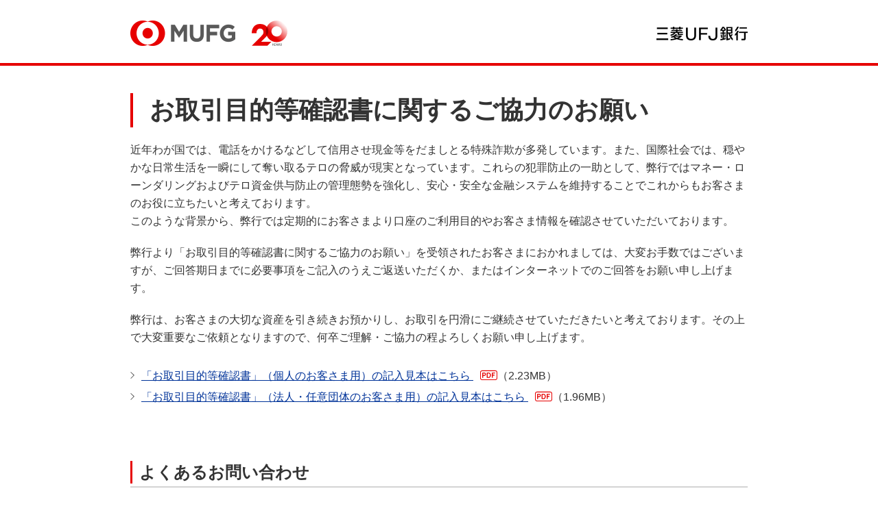

--- FILE ---
content_type: text/html
request_url: https://www.bk.mufg.jp/otorihiki_kakunin/index.html?link_id=kojin_site_otorihiki_kakunin
body_size: 24865
content:
<!DOCTYPE HTML>
<html lang="ja" class="t-simple">
<head>
<meta charset="UTF-8"/>
<meta name="viewport" content="width=device-width, initial-scale=1.0"/>
<meta http-equiv="X-UA-Compatible" content="ie=edge"/>
<title>お取引目的等確認書に関するご協力のお願い | 三菱ＵＦＪ銀行</title>
<meta name="keywords" content="三菱ＵＦＪ銀行"/>
<meta name="description" content="お取引目的等確認書に関するご協力のお願い"/>
<link rel="canonical" href="https://www.bk.mufg.jp/otorihiki_kakunin/index.html"/>
<meta property="og:title" content="お取引目的等確認書に関するご協力のお願い | 三菱ＵＦＪ銀行"/>
<meta property="og:type" content="website"/>
<meta property="og:description" content="お取引目的等確認書に関するご協力のお願い"/>
<meta property="og:url" content="https://www.bk.mufg.jp/otorihiki_kakunin/index.html"/>
<meta property="og:image" content="https://www.bk.mufg.jp/shared2019/cmn/og_image.jpg"/>
<meta property="og:site_name" content="三菱ＵＦＪ銀行 公式ウェブサイト"/>
<meta name="format-detection" content="telephone=no"/>
<link rel="shortcut icon" sizes="16x16" href="/shared2019/cmn/favicon.ico" type="image/x-icon"/>
<link rel="apple-touch-icon" sizes="192x192" href="/shared2019/cmn/apple-touch-icon.png"/>
<link rel="shortcut icon" sizes="192x192" href="/shared2019/cmn/touch-icon.png"/>
<meta name="apple-mobile-web-app-capable" content="yes"/>
<meta name="apple-mobile-web-app-status-bar-style" content="default"/>
<link rel="start" href="/" title="三菱ＵＦＪ銀行"/>



<link rel="stylesheet" href="/etc.clientlibs/mufg/clientlibs/clientlib-base.css" type="text/css">




<script src="/etc.clientlibs/mufg/clientlibs/bk-page.js"></script>














<link rel="stylesheet" href="/etc.clientlibs/mufg/clientlibs/bk-page.css" type="text/css">








</head>
<body id="popup" class="other">
<noscript>
<div class="o-container">
<div class="o-inner">
<div class="o-box-noscript">
<p class="a-color-red">当サイトではJavaScriptを使用していますが、お使いのブラウザではJavaScriptが無効に設定されています。<br/>JavaScriptの設定を有効にしてご利用ください。</p>
</div>
</div>
</div>
</noscript>
<!-- t-wrapper -->
<div id="wrapper" class="t-wrapper-popup mf_finder_container ">


<div class="root responsivegrid">


<div class="m-Grid m-Grid--12 m-Grid--default--12 ">

<div class="experience base m-GridColumn m-GridColumn--default--12">


<div class="m-Grid m-Grid--12 m-Grid--default--12 ">

<div class="responsivegrid m-GridColumn m-GridColumn--default--12">


<div class="m-Grid m-Grid--12 m-Grid--default--12 ">

<div class="header base m-GridColumn m-GridColumn--default--12">



<div>
<header class="t-header-popup">
<div class="t-header-popup_banner">
<div class="t-header-popup_logo">
<div class="t-header-popup_logo_mufg"><a href="/index.html" target="_blank" class="t-header_logo_link t-header_logo_link-mufg">MUFG</a><span class="t-header_logo_20th"><img src="/shared2019/imgs/logo-20th.svg" width="52" height="37" alt="20周年ロゴ"></span></div>
<a href="/index.html" target="_blank" class="t-header_logo_link t-header_logo_link-ja">三菱ＵＦＪ銀行</a>
</div>
</div>
<!-- Google Tag Manager -->
<script>(function(w,d,s,l,i){w[l]=w[l]||[];w[l].push({'gtm.start':
new Date().getTime(),event:'gtm.js'});var f=d.getElementsByTagName(s)[0],
j=d.createElement(s),dl=l!='dataLayer'?'&l='+l:'';j.async=true;j.src=
'https://www.googletagmanager.com/gtm.js?id='+i+dl;f.parentNode.insertBefore(j,f);
})(window,document,'script','dataLayer','GTM-WK86MFJ');</script>
<!-- End Google Tag Manager -->
<!-- Google Tag Manager (noscript) -->
<noscript><iframe src="https://www.googletagmanager.com/ns.html?id=GTM-WK86MFJ" height="0" width="0" style="display:none;visibility:hidden"></iframe></noscript>
<!-- End Google Tag Manager (noscript) -->
</header>
<script>
const srcLogo20thHeader = document.querySelector('.t-header_logo_20th img').getAttribute('src');
const pathLogo20thHeader = srcLogo20thHeader.split('/shared2019')[0];
const cssLogo20thHeader=document.createElement("link");
const fileLogo20thHeader=pathLogo20thHeader+"/shared2019/css/logo-20th-header-auth.css"
cssLogo20thHeader.setAttribute("rel","stylesheet");
cssLogo20thHeader.setAttribute("type","text/css");
cssLogo20thHeader.setAttribute("href",fileLogo20thHeader);
document.getElementsByTagName("head")[0].appendChild(cssLogo20thHeader);
</script>

</div>
</div>


</div>
</div>


</div>
</div>
<div class="layout-wrapper m-GridColumn m-GridColumn--default--12">



<p class="hide">[ <a id="SKIPPED" name="SKIPPED">ここから本文です</a> ]</p>

<main class=" t-main-popup">


<article class=" o-inner-popup">



<div class="m-Grid m-Grid--12 m-Grid--default--12 ">

<div class="title base m-GridColumn m-GridColumn--default--12">




<div class="a-margin-t4">
<div class="o-heading">
<h1 class="a-heading1 ">
お取引目的等確認書に関するご協力のお願い
</h1>
</div>









</div>

</div>
<div class="richtext base m-GridColumn m-GridColumn--default--12">



<div class="richtext   ">
近年わが国では、電話をかけるなどして信用させ現金等をだましとる特殊詐欺が多発しています。また、国際社会では、穏やかな日常生活を一瞬にして奪い取るテロの脅威が現実となっています。これらの犯罪防止の一助として、弊行ではマネー・ローンダリングおよびテロ資金供与防止の管理態勢を強化し、安心・安全な金融システムを維持することでこれからもお客さまのお役に立ちたいと考えております。<br>
このような背景から、弊行では定期的にお客さまより口座のご利用目的やお客さま情報を確認させていただいております。
</div>
</div>
<div class="richtext base m-GridColumn m-GridColumn--default--12">



<div class="richtext a-margin-t2  ">
弊行より「お取引目的等確認書に関するご協力のお願い」を受領されたお客さまにおかれましては、大変お手数ではございますが、ご回答期日までに必要事項をご記入のうえご返送いただくか、またはインターネットでのご回答をお願い申し上げます。
</div>
</div>
<div class="richtext base m-GridColumn m-GridColumn--default--12">



<div class="richtext a-margin-t2  ">
弊行は、お客さまの大切な資産を引き続きお預かりし、お取引を円滑にご継続させていただきたいと考えております。その上で大変重要なご依頼となりますので、何卒ご理解・ご協力の程よろしくお願い申し上げます。
</div>
</div>
<div class="list base m-GridColumn m-GridColumn--default--12">







<div class="a-margin-t3 ">








<ul class="m-collist m-collist-left ">

<li>
<a href="/otorihiki_kakunin/pdf/kojin_torihikimokuteki.pdf" onclick="return (VL_FileDL(this))" class="a-ico_arw-r   a-fz-m ">「お取引目的等確認書」（個人のお客さま用）の記入見本はこちら
<span class="a-ico_pdf"></span><span class="data-list-size">（2.23MB）</span>
</a>
</li>


<li>
<a href="/otorihiki_kakunin/pdf/hojin_torihikimokuteki.pdf" onclick="return (VL_FileDL(this))" class="a-ico_arw-r   a-fz-m ">「お取引目的等確認書」（法人・任意団体のお客さま用）の記入見本はこちら
<span class="a-ico_pdf"></span><span class="data-list-size">（1.96MB）</span>
</a>
</li>
</ul>





</div>

</div>
<div class="title base m-GridColumn m-GridColumn--default--12">




<div class="a-margin-t8">


<div class="o-heading">
<h2 class="a-heading2 ">
よくあるお問い合わせ
</h2>
</div>







</div>

</div>
<div class="accordion base m-GridColumn m-GridColumn--default--12">
<div class=" m-accordion   js-accordion">
<div class="m-accordion_btn a-margin-t2 js-accordion_btn">


<div class="m-accordion_btn_inner">

<p class="m-accordion_btn_text">「お取引目的等確認書に関するご協力のお願い」のDMが郵送で届いたが、個人情報を提供するのが不安。本当に三菱ＵＦＪ銀行から送られたものか。</p>
</div>

</div>
<div class="js-accordion_body_wrap" style="overflow: hidden; height: auto;">
<div class="js-accordion_body_wrap" style="overflow: hidden; height: auto;">
<div class="m-accordion_body js-accordion_body" style="display: block;">





<div class="m-Grid m-Grid--12 m-Grid--default--12 ">

<div class="richtext base m-GridColumn m-GridColumn--default--12">



<div class="richtext   a-lh-m">
弊行では、お客さまのお届け内容にご変更がないか確認をお願いするため「お取引目的等確認書に関するご協力のお願い」をご郵送しています。弊行からの郵送物の場合、掲載されているお客さまIDでWeb回答にログインできます。<br>
<br>
【Web回答URL】
</div>
</div>
<div class="list base m-GridColumn m-GridColumn--default--12">







<div class="a-margin-l-h1em m-collist-left">












<ul class="m-collist">

<li><a href="#webanswer" class="a-ico_arw-b js-scroll  a-fz-m ">https://www.bk.mufg.jp/otorihiki_kakunin/index.html（本ページ）


</a>
</li>
</ul>

</div>

</div>


</div>


<p class="m-accordion_btn_text"></p>
</div>
</div>
</div>
</div>





</div>
<div class="accordion base m-GridColumn m-GridColumn--default--12">
<div class=" m-accordion   js-accordion">
<div class="m-accordion_btn a-margin-t2 js-accordion_btn">


<div class="m-accordion_btn_inner">

<p class="m-accordion_btn_text">三菱ＵＦＪ銀行の拠点部から銀行との取引内容等について確認をしたいと電話があった。本当に三菱ＵＦＪ銀行からの連絡か。</p>
</div>

</div>
<div class="js-accordion_body_wrap" style="overflow: hidden; height: auto;">
<div class="js-accordion_body_wrap" style="overflow: hidden; height: auto;">
<div class="m-accordion_body js-accordion_body" style="display: block;">





<div class="m-Grid m-Grid--12 m-Grid--default--12 ">

<div class="richtext base m-GridColumn m-GridColumn--default--12">



<div class="richtext   a-lh-m">
<p>弊行では、「犯罪による収益の移転防止に関する法律」および金融庁より2018年2月に公表された「マネー・ローンダリング及びテロ資金供与対策に関するガイドライン」に基づき、拠点部よりお客さまのご職業・お取引の目的・お取引内容について確認をさせていただく場合がございますので、ご協力をお願いいたします。</p>
<p><br>
専用ダイヤル03-6626-6354よりご連絡いたします。<br>
</p>

</div>
</div>


</div>


<p class="m-accordion_btn_text"></p>
</div>
</div>
</div>
</div>





</div>
<div class="accordion base m-GridColumn m-GridColumn--default--12">
<div class=" m-accordion   js-accordion">
<div class="m-accordion_btn a-margin-t2 js-accordion_btn">


<div class="m-accordion_btn_inner">

<p class="m-accordion_btn_text">「在留期間満了日」に関するお知らせの回答期限を超過し、取引を制限されている（口座・キャッシュカードが使えなくなった）。対応方法を教えてほしい。</p>
</div>

</div>
<div class="js-accordion_body_wrap" style="overflow: hidden; height: auto;">
<div class="js-accordion_body_wrap" style="overflow: hidden; height: auto;">
<div class="m-accordion_body js-accordion_body" style="display: block;">





<div class="m-Grid m-Grid--12 m-Grid--default--12 ">

<div class="richtext base m-GridColumn m-GridColumn--default--12">



<div class="richtext   a-lh-m">
更新後の在留カードをお持ちの場合は、回答期限超過後やお取引の制限後であっても回答は可能です（「Web回答」ではお手元のDMに記載の回答期限より3ヶ月間経過するまで在留期間更新のお手続きができます）。「在留期間更新許可申請中」の場合は、お取引店にご相談をお願いいたします。
</div>
</div>


</div>


<p class="m-accordion_btn_text"></p>
</div>
</div>
</div>
</div>





</div>
<div class="accordion base m-GridColumn m-GridColumn--default--12">
<div class=" m-accordion   js-accordion">
<div class="m-accordion_btn a-margin-t2 js-accordion_btn">


<div class="m-accordion_btn_inner">

<p class="m-accordion_btn_text">口座開設時にもこのような書類を記入したが、また回答する必要があるのは私（当社）が何か疑われているからなのか。</p>
</div>

</div>
<div class="js-accordion_body_wrap" style="overflow: hidden; height: auto;">
<div class="js-accordion_body_wrap" style="overflow: hidden; height: auto;">
<div class="m-accordion_body js-accordion_body" style="display: block;">





<div class="m-Grid m-Grid--12 m-Grid--default--12 ">

<div class="richtext base m-GridColumn m-GridColumn--default--12">



<div class="richtext   a-lh-m">
お客さまの情報を適宜適切に把握することで、マネー・ローンダリング等を防止するため、弊行ではお取引のあるお客さまのお取引目的等を一定の頻度で確認しております。最新の情報でのご回答をお願いいたします。口座の不正利用や犯罪を未然に防ぎ、お客さまが金融犯罪に巻き込まれることを防止する目的もございますので、ご理解・ご協力をお願いいたします。
</div>
</div>


</div>


<p class="m-accordion_btn_text"></p>
</div>
</div>
</div>
</div>





</div>
<div class="accordion base m-GridColumn m-GridColumn--default--12">
<div class=" m-accordion   js-accordion">
<div class="m-accordion_btn a-margin-t2 js-accordion_btn">


<div class="m-accordion_btn_inner">

<p class="m-accordion_btn_text">在留期間を更新せずに帰国するが、口座はどうすればよいか。</p>
</div>

</div>
<div class="js-accordion_body_wrap" style="overflow: hidden; height: auto;">
<div class="js-accordion_body_wrap" style="overflow: hidden; height: auto;">
<div class="m-accordion_body js-accordion_body" style="display: block;">





<div class="m-Grid m-Grid--12 m-Grid--default--12 ">

<div class="richtext base m-GridColumn m-GridColumn--default--12">



<div class="richtext   a-lh-m">
在留期間の満了によりご帰国される等、在留期間を更新されない場合は口座のご解約をお願いいたします。
</div>
</div>


</div>


<p class="m-accordion_btn_text"></p>
</div>
</div>
</div>
</div>





</div>
<div class="accordion base m-GridColumn m-GridColumn--default--12">
<div class=" m-accordion   js-accordion">
<div class="m-accordion_btn a-margin-t2 js-accordion_btn">


<div class="m-accordion_btn_inner">

<p class="m-accordion_btn_text">本人は死亡しているが、「お取引目的等確認書」を回答する必要はあるか。</p>
</div>

</div>
<div class="js-accordion_body_wrap" style="overflow: hidden; height: auto;">
<div class="js-accordion_body_wrap" style="overflow: hidden; height: auto;">
<div class="m-accordion_body js-accordion_body" style="display: block;">





<div class="m-Grid m-Grid--12 m-Grid--default--12 ">

<div class="richtext base m-GridColumn m-GridColumn--default--12">



<div class="richtext a-margin-b2  a-lh-m">
今回ご郵送した「お取引目的等確認書」はご返送の必要はございません。相続のお手続きをお願いいたします。
</div>
</div>
<div class="list base m-GridColumn m-GridColumn--default--12">







<div class=" ">








<ul class="m-collist m-collist-left ">

<li>
<a href="/tsukau/tetsuduki/sozoku/point.html" target="_blank" class="a-ico_arw-r   a-fz-m ">相続手続のご案内はこちら

<span class="a-ico_newwin"></span>
</a>
</li>
</ul>





</div>

</div>


</div>


<p class="m-accordion_btn_text"></p>
</div>
</div>
</div>
</div>





</div>
<div class="title base m-GridColumn m-GridColumn--default--12">




<div class="a-margin-t8">


<div class="o-heading">
<h2 class="a-heading2 " id="webanswer">
インターネットでのご回答（Web回答）について
</h2>
</div>







</div>

</div>
<div class="richtext base m-GridColumn m-GridColumn--default--12">



<div class="richtext   ">
下記Webサイトよりご回答をお願い申し上げます。
</div>
</div>
<div class="list base m-GridColumn m-GridColumn--default--12">







<div class="a-margin-t2 ">





<ol class="m-collist m-collist-notes m-collist-notes-mark1 m-collist-left">
<li><span class=" a-fz-s">インターネットでのご回答には、「お取引目的等確認書の回答方法のご案内」に記載の「お客さまID」が必要です。</span></li>


<li><span class=" a-fz-s">弊行にお届けいただいている在留期間満了日を超過しているお客さまは、インターネットよりご回答いただけます。</span></li>


<li><span class=" a-fz-s">インターネットでのご回答をご利用いただくことができない場合があります（詳細は「お取引目的等確認書の回答方法のご案内」をご確認ください）。
</span></li>


<li><span class=" a-fz-s">奇数月の第2土曜日21：00～翌朝7：00はシステムメンテナンスのためご利用いただけません。</span></li>

</ol>








</div>

</div>
<div class="title base m-GridColumn m-GridColumn--default--12">




<div class="o-section-s">





<div class="o-heading-s">
<h3 class="a-heading3 ">
個人のお客さま
</h3>
</div>




</div>

</div>
<div class="list base m-GridColumn m-GridColumn--default--12">







<div class=" ">








<ul class="m-collist m-collist-left ">

<li>
<a href="https://kyc.bk.mufg.jp/k/" target="_blank" class="a-ico_arw-r   a-fz-m ">「お取引目的等確認書」Web回答（個人のお客さま用）

<span class="a-ico_newwin"></span>
</a>
</li>
</ul>





</div>

</div>
<div class="title base m-GridColumn m-GridColumn--default--12">




<div class="o-section-s">





<div class="o-heading-s">
<h3 class="a-heading3 ">
法人・任意団体のお客さま
</h3>
</div>




</div>

</div>
<div class="list base m-GridColumn m-GridColumn--default--12">







<div class=" ">








<ul class="m-collist m-collist-left ">

<li>
<a href="https://kyc.bk.mufg.jp/h/" target="_blank" class="a-ico_arw-r   a-fz-m ">「お取引目的等確認書」Web回答（法人・任意団体のお客さま用）
<span class="a-ico_newwin"></span>
</a>
</li>
</ul>





</div>

</div>
<div class="title base m-GridColumn m-GridColumn--default--12">




<div class="o-section">


<div class="o-heading">
<h2 class="a-heading2 ">
在留カードをお持ちのお客さま
</h2>
</div>







</div>

</div>
<div class="richtext base m-GridColumn m-GridColumn--default--12">



<div class="richtext   a-lh-m">
口座開設時に、在留カードをお持ちのお客さまは在留カードをご提示いただき、在留資格や在留期間満了日等を確認させていただいております。<br>
また、すでに弊行にお口座をお持ちのお客さまにつきましても窓口や郵便等により、在留資格や在留期間満了日等を確認させていただいております。在留資格や在留期間満了日を更新した場合は、更新後の在留資格や在留期間満了日が確認できる在留カードをご提示・ご提出をお願いします。<br>
<br>
弊行にお届けいただいている在留期間満了日を超過した場合や在留カード等の提示に応じていただけない場合は、預金規定に基づき一部のお取引を制限させていただきます。何卒ご理解・ご協力の程よろしくお願い申し上げます。
</div>
</div>
<div class="list base m-GridColumn m-GridColumn--default--12">







<div class="a-margin-t3 ">








<ul class="m-collist m-collist-left ">

<li>
<a href="/otorihiki_kakunin/pdf/notice_period_of_stay_j.pdf" onclick="return (VL_FileDL(this))" class="a-ico_arw-r   a-fz-m ">日本語（JAPANESE）
<span class="a-ico_pdf"></span><span class="data-list-size">（621KB）</span>
</a>
</li>


<li>
<a href="/otorihiki_kakunin/pdf/notice_period_of_stay_e.pdf" onclick="return (VL_FileDL(this))" class="a-ico_arw-r   a-fz-m ">英語（ENGLISH）
<span class="a-ico_pdf"></span><span class="data-list-size">（67KB）</span>
</a>
</li>


<li>
<a href="/otorihiki_kakunin/pdf/notice_period_of_stay_ct.pdf" onclick="return (VL_FileDL(this))" class="a-ico_arw-r   a-fz-m ">中国語（中文/繁体字）
<span class="a-ico_pdf"></span><span class="data-list-size">（2.30MB）</span>
</a>
</li>


<li>
<a href="/otorihiki_kakunin/pdf/notice_period_of_stay_cs.pdf" onclick="return (VL_FileDL(this))" class="a-ico_arw-r   a-fz-m ">中国語（中文/簡体字）
<span class="a-ico_pdf"></span><span class="data-list-size">（582KB）</span>
</a>
</li>


<li>
<a href="/otorihiki_kakunin/pdf/notice_period_of_stay_ko.pdf" onclick="return (VL_FileDL(this))" class="a-ico_arw-r   a-fz-m ">韓国語（한국어）
<span class="a-ico_pdf"></span><span class="data-list-size">（378KB）</span>
</a>
</li>


<li>
<a href="/otorihiki_kakunin/pdf/notice_period_of_stay_v.pdf" onclick="return (VL_FileDL(this))" class="a-ico_arw-r   a-fz-m ">ベトナム語（Tiếng Việt）
<span class="a-ico_pdf"></span><span class="data-list-size">（167KB）</span>
</a>
</li>


<li>
<a href="/otorihiki_kakunin/pdf/notice_period_of_stay_po.pdf" onclick="return (VL_FileDL(this))" class="a-ico_arw-r   a-fz-m ">ポルトガル語（Português）
<span class="a-ico_pdf"></span><span class="data-list-size">（88KB）</span>
</a>
</li>
</ul>





</div>

</div>
<div class="box base m-GridColumn m-GridColumn--default--12">







<div class="a-margin-t4">



<div class="o-box a-bg-gray  ">

<div>



<div class="m-Grid m-Grid--12 m-Grid--default--12 ">

<div class="richtext base m-GridColumn m-GridColumn--default--12">



<div class="richtext   ">
発送元・返信先：三菱ＵＦＪ銀行　大阪登録センター<br>
返信先住所　　：〒530-8755　日本郵便株式会社大阪北郵便局 私書箱137<br>
<br>
お送りした郵便物のご照会については、郵便物に記載のお問い合わせ番号へお問い合わせください。
</div>
</div>


</div>

</div>
</div>

</div>


</div>
<div class="button base m-GridColumn m-GridColumn--default--12">





<div class="o-popup-close a-text-center a-margin-t7 a-margin-b7">
<button type="button" onclick="window.close();" class="m-btnclose ">
<span class="m-btnclose_ico"></span>このウィンドウを閉じる
</button>
</div>



</div>


</div>

</article>


</main>
</div>
<div class="experience base m-GridColumn m-GridColumn--default--12">


<div class="m-Grid m-Grid--12 m-Grid--default--12 ">

<div class="responsivegrid m-GridColumn m-GridColumn--default--12">


<div class="m-Grid m-Grid--12 m-Grid--default--12 ">

<div class="footer base m-GridColumn--default--none m-GridColumn m-GridColumn--default--12 m-GridColumn--offset--default--0">



<div>

<div class="t-footer_bottom">
<div class="t-footer_inner">
<ul class="t-footer_bottom_link">
<li class="t-footer_bottom_item"><a href="/ippan/legal/index.html" class="a-ico_arw-r">金融商品勧誘方針</a></li>
<li class="t-footer_bottom_item"><a href="/ippan/handling/index.html" class="a-ico_arw-r">投資信託・保険等のお取り扱い</a></li>
<li class="t-footer_bottom_item"><a href="/kojinjouhou/index.html" class="a-ico_arw-r">お客さまの個人情報保護について</a></li>
<li class="t-footer_bottom_item"><a href="/info/20150610_houjinjouhou.html" target="_blank" class="a-ico_arw-r">法人等のお客さまの情報について<span class="a-ico_newwin"></span></a></li>
<li class="t-footer_bottom_item"><a href="/ippan/site/index.html" class="a-ico_arw-r">本サイトのご利用にあたって</a></li>
<li class="t-footer_bottom_item"><a href="/ippan/site/index.html#cookie" class="a-ico_arw-r">Cookieについて</a></li>
</ul>
</div>
<div class="t-footer_copyright">
<div class="t-footer_inner"><p>&copy; MUFG Bank, Ltd. All rights reserved.</p></div>
</div>
</div>
<div class="t-pagetop" style="display: block; opacity: 1;">
<a href="#wrapper" class="js-scroll">ページトップ</a>
</div>
<script type="text/javascript" src="/shared2019/js/sub_nav.js"></script>
<script type="text/javascript" src="/shared2019/js/path_inet.js"></script>
<script type="text/javascript" src="/shared2019/setting/nav_path.js"></script>


</div>
</div>


</div>
</div>


</div>
</div>


</div>
</div>





<script src="/etc.clientlibs/mufg/clientlibs/clientlib-base.js"></script>









</div>
<!-- //t-wrapper -->
<!-- t-overlay -->
<div class="t-overlay"></div>





</body>
</html>

--- FILE ---
content_type: application/javascript
request_url: https://www.bk.mufg.jp/shared2019/setting/nav_path.js
body_size: 250
content:
(function ($) {

var now_page;

if( location.pathname.match('.html') !== null ) {
	now_page = location.pathname;
}else {
	now_page = location.pathname + 'index.html';
}

var url = now_page;

$('.m-breadcrumb').html(breadcrumb_deta[url]);

})(jQuery);